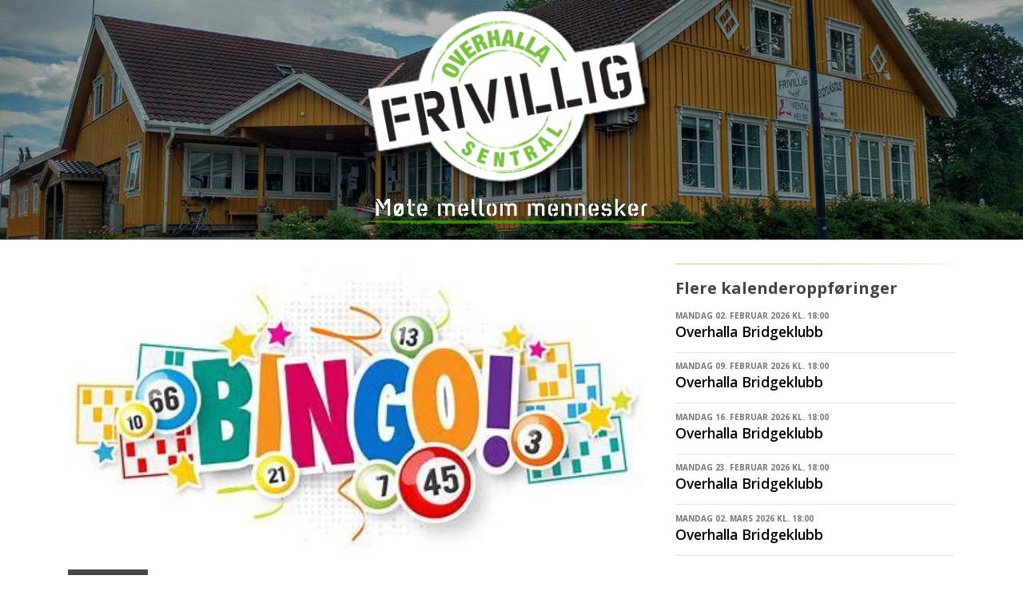

--- FILE ---
content_type: text/html;charset=UTF-8
request_url: https://overhallafrivilligsentral.no/hendelse?bingo&Id=1533405
body_size: 6291
content:
<!DOCTYPE html>
<html lang="no" prefix="og: http://ogp.me/ns#">

<head>
    <meta http-equiv="Content-Type" content="text/html; charset=utf-8" />
    <meta name="viewport" content="width=device-width, initial-scale=1, shrink-to-fit=no" />
    <meta http-equiv="x-ua-compatible" content="ie=edge">
    <meta name="generator" content="WisWeb" >

    <title>Overhalla frivilligsentral - Bingo, 09.11.2023</title>
    <meta name="description" content="Bingo torsdager i oddetallsuker kl. 11.30-13.30. Arrangør: Mental Helse Overhalla">

    <!-- OpenGraph. -->
    <!-- Bingo torsdager i oddetallsuker kl. 11.30-13.30. Arrangør: Mental Helse Overhalla -->
    <!--  -->
    <meta property="og:type" content="website" />
    <meta property="og:title" content="Bingo, 09.11.2023" />
    <meta property="og:description" content="Bingo torsdager i oddetallsuker kl. 11.30-13.30. Arrangør: Mental Helse Overhalla" />
    <meta property="og:image" content="https://overhallafrivilligsentral.no/IrisImage/186344/186344.png?maxwidth=1200&maxheight=1200&cropleft=1&croptop=0&cropright=2&cropbottom=0" />
    <meta property="og:image:secure_url" content="https://overhallafrivilligsentral.no/IrisImage/186344/186344.png?maxwidth=1200&maxheight=1200&cropleft=1&croptop=0&cropright=2&cropbottom=0" />
    <meta property="og:image:type" content="image/png" />
    <meta property="og:image:width" content="464" />
    <meta property="og:image:height" content="231" />






    <!-- Favicon -->
    <!--
    Gangen er og gå på web1:
        /var/www/static.wis.no/favicon
        Opprette mappe for siten: kvam
        Sette tilganger til mappen: sudo chown root:ubuntu kvam
    Gå til https://favicon.io/favicon-converter/
        Last opp png, og konverter
        Pakk ut zip til mappe på TS
    Gå på webserver vha MobaXterm og i venstre folder tre gå til:
        /var/www/static.wis.no/favicon/kvam
        last opp alle filer fra zip-fila
        sett tilganger til filene: sudo chown root:ubuntu kvam/*.*
        sett rettigheter til filene: sudo chmod a+x kvam/*.*
    Gå i databasen i tabellen Param og legg til:
        siteid, FaviconMappe, kvam
    -->
    <!-- Benyttet: https://favicon.io/favicon-converter/ -->
    <link rel="apple-touch-icon" sizes="180x180" href="https://static.wis.no/favicon/norgesfs/apple-touch-icon.png">
    <link rel="icon" type="image/png" sizes="32x32" href="https://static.wis.no/favicon/norgesfs/favicon-32x32.png">
    <link rel="icon" type="image/png" sizes="16x16" href="https://static.wis.no/favicon/norgesfs/favicon-16x16.png">
    <!--<link rel="manifest" href="/favicon/norgesfs/site.webmanifest">--> 
    <link rel="shortcut icon" href="https://static.wis.no/favicon/norgesfs/favicon.ico">

    <!-- Google Fonts -->
    <link href="https://fonts.googleapis.com/css?family=Open+Sans:300,400,600,700" rel="stylesheet">

    <!-- CSS Global Compulsory -->
    <link rel="stylesheet" href="/unify/2.5.1/vendor/bootstrap/bootstrap.min.css">
    <link rel="stylesheet" href="https://cdnjs.cloudflare.com/ajax/libs/bootstrap-select/1.13.18/css/bootstrap-select.min.css">

    <!-- CSS Vendors Global -->
    <link rel="stylesheet" href="/unify/2.5.1/vendor/icon-awesome/css/font-awesome.min.css">
    <link rel="stylesheet" href="/unify/2.5.1/vendor/icon-hs/style.css">
    <link rel="stylesheet" href="/unify/2.5.1/vendor/animate.css">
    <link  rel="stylesheet" href="/unify/2.5.1/vendor/custombox/custombox.min.css">

    <!-- Magnific Popup core JS and CSS files -->
    <link rel="stylesheet" href="/js/magnificpopup/magnific-popup.css">

    <!-- CSS Unify -->
    <link rel="stylesheet" href="/unify/2.5.1/css/unify-core.css">
    <link rel="stylesheet" href="/unify/2.5.1/css/unify-components.css">
    <link rel="stylesheet" href="/unify/2.5.1/css/unify-globals.css">

    <!-- CSS Customization -->
    <link rel="stylesheet" href="/unify/2.5.1/css/custom.css">

    <!-- Froala Styles (Iris/InVi editor) -->
    <link rel="stylesheet" href="/js/froala/css/froala_style.css">

    <!-- jQuery -->
    <script src="/unify/2.5.1/vendor/jquery/jquery.min.js"></script>
    <script src="/unify/2.5.1/vendor/jquery-migrate/jquery-migrate.min.js"></script>
    

    
    <!-- Froala -->
    <link href="https://cdn.jsdelivr.net/npm/froala-editor@3.0.6/css/froala_editor.pkgd.min.css" rel="stylesheet" type="text/css" />
    <script type="text/javascript" src="https://cdn.jsdelivr.net/npm/froala-editor@3.0.6/js/froala_editor.pkgd.min.js"></script>
    <script type="text/javascript" src="https://cdnjs.cloudflare.com/ajax/libs/froala-editor/3.0.6/js/languages/nb.js"></script>

    <!-- Sweet Alert -->
    <script src="https://cdnjs.cloudflare.com/ajax/libs/sweetalert/2.1.2/sweetalert.min.js" integrity="sha512-AA1Bzp5Q0K1KanKKmvN/4d3IRKVlv9PYgwFPvm32nPO6QS8yH1HO7LbgB1pgiOxPtfeg5zEn2ba64MUcqJx6CA==" crossorigin="anonymous" referrerpolicy="no-referrer"></script>

    <!-- Moment -->
    <script type="text/javascript" src="https://cdn.jsdelivr.net/momentjs/latest/moment.min.js"></script>
    <script type="text/javascript" src="https://cdnjs.cloudflare.com/ajax/libs/moment.js/2.29.1/locale/nb.js"></script>

    <!-- DateRangePicker -->
    <script type="text/javascript" src="https://cdn.jsdelivr.net/npm/daterangepicker/daterangepicker.min.js"></script>
    <link rel="stylesheet" type="text/css" href="https://cdn.jsdelivr.net/npm/daterangepicker/daterangepicker.css" />

    <!-- Cropper JS -->
    <link rel="stylesheet" href="https://cdnjs.cloudflare.com/ajax/libs/cropperjs/1.5.12/cropper.min.css" integrity="sha512-0SPWAwpC/17yYyZ/4HSllgaK7/gg9OlVozq8K7rf3J8LvCjYEEIfzzpnA2/SSjpGIunCSD18r3UhvDcu/xncWA==" crossorigin="anonymous" referrerpolicy="no-referrer" />

    <!-- WisWeb Custom CSS -->
    <link rel="stylesheet" href="/wwcss/873.css">
    
        <link rel="stylesheet" href="/wwcss/892.css">
    
    
    <!-- Foreningsportal Custom JavaScript -->
    <script type="text/javascript" src="/wwdok/36656-0.html?format=js" charset="utf-8"></script>
    <script>const jsPortalId = 0</script>
    <script>const jsDesignAreaId = 0</script>

  







</head>

<body>
    <main>
        <div id="wrapper">
          
            <!-- TOP HEADER -->
            <div style="display: block;">

                <!-- Google Translate -->
                <div id="google_translate_element"></div>
                <script type="text/javascript">

                    function googleTranslateElementInit() {
                        new google.translate.TranslateElement({pageLanguage: 'no', layout: google.translate.TranslateElement.InlineLayout.SIMPLE}, 'google_translate_element');
                    }
                    
                </script>
                <script type="text/javascript" src="//translate.google.com/translate_a/element.js?cb=googleTranslateElementInit"></script>
                <!-- END Google Translate -->

    			<a href="/wwdok/37117-0.html" style="position:absolute; left:-9999px;" aria-hidden="true">Personvern</a>

                <!--Endret-->
<div class="section-container">
      
    <a href="/">
        <div>
            <div class="top-section-img" style="background-image: url('/irisimage/126874/bgimagefrivillige.png?maxwidth=2160');">
                <div class="top-section-logo" style="  ">

                    
                    <div class="col-md-12" style="height: 80.000000%; padding-top: 12px;">
                        
                          <img alt="Frivilligsentralens logo" src="/irisimage/127118/logo.png?max-height=230" class="logo-img" style="max-width:100%;">
                        
                    
                    </div>



    
    
                    <div class="col-md-12" style="height: 20%;">
                        <img src="/irisimage/112578/slogan.png?max-height=50" alt="Norges frivilligsentralers slogan" class="slogan-img">
                    </div>
    
    

                </div>
            </div>
        </div>
    </a>


      

      


</div>

            </div>            
            <!-- END TOP HEADER -->
          

            <!-- SUB PAGE CONTENT-->
            <div id="contentMain">
                <section id="article" class="container g-py-30">
    <div class="row g-mb-20">
        <div class="col-md-8 g-mb-30">
            <div class="mb-5">
                <div class="news-image news-image-override" title="Bilde/illustrasjon for Bingo" style="background-image: url(/IrisImage/186344/186344.png?maxwidth=800&cropleft=1&croptop=0&cropright=2&cropbottom=0);"></div>
                <div class="g-mt-20 g-mb-20">
                    <span class="text-center g-pos-rel d-block g-width-100 g-line-height-1_6 g-font-weight-600 g-color-white g-font-size-14 g-bg-primary--parent-hover g-py-5 g-px-10 mx-auto g-ml-0--md g-transition-0_2 g-transition--ease-in g-mb-10 g-mb-0--md" style="text-transform: uppercase; float: left; margin-right: 15px !important; background-color: #454545;">
                        <span style="display: block;">Torsdag</span>
                        <span style="display: block; font-size: 2rem; margin-top: -6px; margin-bottom: -6px;">9</span>
                        <span style="display: block;">November</span>
                        
                        <span style="display: block;">2023</span>
                        
                    </span>
                    <div style="margin-left: 110px;">
                        <div style="font-size: 15px; font-weight: 600; padding-left:10px;">Kl. 11:30 - 13:30, Overhalla Frivilligsentral</div>
                        <div style="font-size: 36px; color: #454545; font-weight: 800; line-height: 1.15; padding-left:8px;">Bingo </div>
                        
                    </div>
                </div>
                <span class="d-block lead mb-4" style="padding-top:16px;">Bingo torsdager i oddetallsuker kl. 11.30-13.30. Arrangør: Mental Helse Overhalla</span>
                                    
                <div class="fr-view"><div dir="auto">Mental Helse Overhalla arrangerer Bingo ved Overhalla Frivilligsentral torsdager i oddetallsuker fra kl. 11.30 - 13.30</div><p>Fine premier!</p><p>Salg av kaffe/te, kaffebrød og påsmurt brød/rundstykker av Overhalla Frivilligsentral.</p><div dir="auto">Velkommen!</div></div> <!-- Id:0><-->
                

                
                
            </div>
            <div class="mb-3 noselect">
                <h3 class="posts-header mb-3">Del på:</h3>
                <ul class="social list-inline mb-0">
                    <li class="list-inline-item mr-1 mb-1">
                        <a href="" class="btn u-btn-outline-facebook g-rounded-25" onclick="shareSocial('facebook'); event.preventDefault();">
                            <i class="mr-1 fa fa-facebook"></i>
                            Facebook
                        </a>
                    </li>
                    <li class="list-inline-item mx-1 mb-1">
                        <a href="" class="btn u-btn-outline-twitter g-rounded-25" onclick="shareSocial('twitter'); event.preventDefault();">
                            <i class="mr-1 fa fa-twitter"></i>
                            Twitter
                        </a>
                    </li>
                </ul>
            </div>             
        </div>

        <div class="col-md-4 g-mb-30">
            <div class="faded-horizontal-line" style="margin-bottom: 14px;"></div>
            <div class="posts">
                <div class="posts-header">Flere kalenderoppføringer</div>
              
                <article>
                <a class="g-color-gray-dark-v4 g-text-underline--none--hover" href="/hendelse?overhalla-bridgeklubb&Id=2367777">
                    <div>
                        <span class="d-block g-color-gray-dark-v4 g-font-weight-700 g-font-size-10 text-uppercase">Mandag 02. februar 2026 kl. 18:00</span>
                        <h2 class="h5 g-color-black g-font-weight-600 mb-3">Overhalla Bridgeklubb </h2>
                    </div>
                </a>
                </article>
                <hr style="margin-top: 0.6rem; margin-bottom: 0.6rem;">
              
                <article>
                <a class="g-color-gray-dark-v4 g-text-underline--none--hover" href="/hendelse?overhalla-bridgeklubb&Id=2367778">
                    <div>
                        <span class="d-block g-color-gray-dark-v4 g-font-weight-700 g-font-size-10 text-uppercase">Mandag 09. februar 2026 kl. 18:00</span>
                        <h2 class="h5 g-color-black g-font-weight-600 mb-3">Overhalla Bridgeklubb </h2>
                    </div>
                </a>
                </article>
                <hr style="margin-top: 0.6rem; margin-bottom: 0.6rem;">
              
                <article>
                <a class="g-color-gray-dark-v4 g-text-underline--none--hover" href="/hendelse?overhalla-bridgeklubb&Id=2367779">
                    <div>
                        <span class="d-block g-color-gray-dark-v4 g-font-weight-700 g-font-size-10 text-uppercase">Mandag 16. februar 2026 kl. 18:00</span>
                        <h2 class="h5 g-color-black g-font-weight-600 mb-3">Overhalla Bridgeklubb </h2>
                    </div>
                </a>
                </article>
                <hr style="margin-top: 0.6rem; margin-bottom: 0.6rem;">
              
                <article>
                <a class="g-color-gray-dark-v4 g-text-underline--none--hover" href="/hendelse?overhalla-bridgeklubb&Id=2367780">
                    <div>
                        <span class="d-block g-color-gray-dark-v4 g-font-weight-700 g-font-size-10 text-uppercase">Mandag 23. februar 2026 kl. 18:00</span>
                        <h2 class="h5 g-color-black g-font-weight-600 mb-3">Overhalla Bridgeklubb </h2>
                    </div>
                </a>
                </article>
                <hr style="margin-top: 0.6rem; margin-bottom: 0.6rem;">
              
                <article>
                <a class="g-color-gray-dark-v4 g-text-underline--none--hover" href="/hendelse?overhalla-bridgeklubb&Id=2367781">
                    <div>
                        <span class="d-block g-color-gray-dark-v4 g-font-weight-700 g-font-size-10 text-uppercase">Mandag 02. mars 2026 kl. 18:00</span>
                        <h2 class="h5 g-color-black g-font-weight-600 mb-3">Overhalla Bridgeklubb </h2>
                    </div>
                </a>
                </article>
                <hr style="margin-top: 0.6rem; margin-bottom: 0.6rem;">
              
                <div class="g-pt-20" style="display: block; margin: 0 auto;">
                    <a class="btn btn-xl u-btn-outline-darkgray g-font-weight-600 g-font-size-default g-px-35" href="/kalender">Kalender</a>
                </div>
            </div>        
        </div>
    </div>
</section>

            </div>
            <!-- END SUBPAGE CONTENT -->

            <!-- FOOTER -->
            <div style="display: block;">
                <!-- Footer -->
      <div class="g-bg-black-opacity-0_9 g-color-white-opacity-0_8 g-py-25">
        <div class="container">

          <div class="row">
            
            <!-- Footer Content -->
            <div class="col-lg-4 col-md-6 g-mb-40 g-mb-0--lg">
              <div class="u-heading-v2-3--bottom g-brd-white-opacity-0_8 g-mb-20">
                <h2 class="u-heading-v2__title h6 text-uppercase mb-0">Nyttige lenker</h2>
              </div>

              <nav class="text-uppercase1">
                <ul class="list-unstyled g-mt-minus-10 mb-0 footer-ul">
                  <li class="g-pos-rel g-brd-bottom g-brd-white-opacity-0_1 g-py-10">
                    <h4 class="h6 g-pr-20 mb-0">
                      <a class="g-color-white-opacity-0_8 g-color-white--hover" href="/aktiviteter/">Aktiviteter</a>
                      <i class="fa fa-angle-right g-absolute-centered--y g-right-0"></i>
                    </h4>
                  </li>                    
                  <li class="g-pos-rel g-brd-bottom g-brd-white-opacity-0_1 g-py-10">
                    <h4 class="h6 g-pr-20 mb-0">
                      <a class="g-color-white-opacity-0_8 g-color-white--hover" href="/nyheter/">Nyhetsarkiv</a>
                      <i class="fa fa-angle-right g-absolute-centered--y g-right-0"></i>
                    </h4>
                  </li>
                  
                    <li class="g-pos-rel g-brd-bottom g-brd-white-opacity-0_1 g-py-10">
                      <h4 class="h6 g-pr-20 mb-0">
                        <a class="g-color-white-opacity-0_8 g-color-white--hover" href="/kalender/">Kalender</a>
                        <i class="fa fa-angle-right g-absolute-centered--y g-right-0"></i>
                      </h4>
                    </li>
                  
                  

                  



                  <li class="g-pos-rel g-brd-bottom g-brd-white-opacity-0_1 g-py-10">
                    <h4 class="h6 g-pr-20 mb-0">
                      <a class="g-color-white-opacity-0_8 g-color-white--hover" href="https://frivilligsentral.no" target="_blank">Norges Frivilligsentraler.no</a>
                      <i class="fa fa-angle-right g-absolute-centered--y g-right-0"></i>
                    </h4>
                  </li>

                  

                </ul>
              </nav>
            </div>
            <!-- End Footer Content -->

            <!-- Footer Content -->
            <div class="col-lg-4 col-md-6 g-mb-40 g-mb-0--lg">
              <div class="u-heading-v2-3--bottom g-brd-white-opacity-0_8 g-mb-20">
                <h2 class="u-heading-v2__title h6 text-uppercase mb-0">Kontakt</h2>
              </div>

              <address class="g-bg-no-repeat g-font-size-12 mb-0" style="background-image: url();">

                <!-- Location -->
                <div class="d-flex g-mb-20">
                  <div class="g-mr-10">
                    <a target="_blank" href="https://www.google.no/maps/search/?api=1&query=64.4936,11.9481">
                        <span class="u-icon-v3 u-icon-size--xs g-bg-white-opacity-0_1 g-color-white-opacity-0_6">
                          <i class="fa fa-map-marker"></i>
                        </span>
                    </a>
                  </div>
                  <p class="mb-0"><a  style="color: rgba(255, 255, 255, 0.8) !important;" target="_blank" href="https://www.google.no/maps/search/?api=1&query=64.4936,11.9481">Overhallsveien 1762<br>Overhalla</a></p>
                </div>
                <!-- End Location -->

                <!-- Post address -->
                
                <div class="d-flex g-mb-20">
                  <div class="g-mr-10">
                        <span class="u-icon-v3 u-icon-size--xs g-bg-white-opacity-0_1 g-color-white-opacity-0_6">
                          <i class="fa fa-envelope-o"></i>
                        </span>
                  </div>
                  <p class="mb-0">Overhallsveien 1762<br>7863&nbsp;Overhalla</p>
                </div>
                
                <!-- End Location -->

                <!-- Phone -->
                <div class="d-flex g-mb-20">
                  <div class="g-mr-10">
                    <span class="u-icon-v3 u-icon-size--xs g-bg-white-opacity-0_1 g-color-white-opacity-0_6">
                      <i class="fa fa-phone"></i>
                    </span>
                  </div>
                  <p class="mb-0" style="margin-top: 9px;">
                    <a href="tel:955 59 139" style="color: rgba(255, 255, 255, 0.8) !important;">955 59 139</a></p>
                </div>
                <!-- End Phone -->

                <!-- Email and Website -->
                <div class="d-flex g-mb-20">
                  <div class="g-mr-10">
                    <span class="u-icon-v3 u-icon-size--xs g-bg-white-opacity-0_1 g-color-white-opacity-0_6">
                      <i class="fa fa-globe"></i>
                    </span>
                  </div>
                  <p class="mb-0">
                    <a class="g-color-white-opacity-0_8 g-color-white--hover" href="mailto:post@overhallafrivilligsentral.no">post@overhallafrivilligsentral.no</a>
                    <br>
                    <a class="g-color-white-opacity-0_8 g-color-white--hover" href="https://overhallafrivilligsentral.no" target="_blank">overhallafrivilligsentral.no</a>
                  </p>
                </div>
                <!-- End Email and Website -->


                
                <!-- Org. number -->
                <div class="d-flex g-mb-20">
                  <div class="g-mr-10">
                    <span class="u-icon-v3 u-icon-size--xs g-bg-white-opacity-0_1 g-color-white-opacity-0_6">
                      <i class="fa fa-sitemap"></i>
                    </span>
                  </div>
                  <p class="mb-0">
                    <span>Organisasjonsnummer</span>
                    <br>
                    <a href="https://w2.brreg.no/enhet/sok/detalj.jsp?orgnr=982250382" target="_blank" style="color: rgba(255, 255, 255, 0.8) !important;">982250382</a></p>
                </div>
                <!-- End org. number -->
                
              </address>
            </div>
            
           <div class="col-lg-4 g-mb-40 g-mb-0--lg">
              <div class="u-heading-v2-3--bottom g-brd-white-opacity-0_8 g-mb-20">
                <h2 class="u-heading-v2__title h6 text-uppercase mb-0">Sosiale media</h2>
              </div>

                
                <div class="d-flex g-mb-20">
                  <div class="g-mr-10">
                    <span class="u-icon-v3 u-icon-size--xs g-bg-white-opacity-0_1 g-color-white-opacity-0_6">
                      <i class="fa fa-facebook"></i>
                    </span>
                  </div>
                  <p class="mb-0" style="margin-top: 9px;">
                    <a href="https://www.facebook.com/overhallafrivilligsentral/" target="_blank" style="color: rgba(255, 255, 255, 0.8) !important;">Facebook</a></p>
                </div>







            </div>
            <!-- End Footer Content -->

          </div>

        </div>
      </div>
      <!-- End Footer -->

      <!-- Copyright Footer -->
      <footer class="g-bg-gray-dark-v1 g-color-white-opacity-0_8 g-py-10">
        <div class="container">
          <div class="row">
            <div class="col-md-12 text-center text-md-left g-mb-10 g-mb-0--md">
                <div class="d-lg-flex">
                    <div class="col-md-4">
                        <small class="d-block g-font-size-default g-mr-10 g-mb-10 g-mb-0--md">2026 © Overhalla frivilligsentral</small>
                    </div>
                </div>
            </div>
          </div>
        </div>
      </footer>
      <!-- End Copyright Footer -->

            </div>
            <!-- END FOOTER -->

            <!-- GO TO TOP -->
            <a class="js-go-to u-go-to-v1" href="#" data-type="fixed" 
                data-position='{
                    "bottom": 15,
                    "right": 15
                }'
                data-offset-top="300"
                data-compensation="#js-header"
                data-show-effect="zoomIn">
                <i class="hs-icon hs-icon-arrow-top"></i>
            </a>
            <!-- END GO TO TOP -->
        </div>
        <div class="modal fade" data-backdrop="static" id="imageDialog" tabindex="-1" role="dialog" aria-labelledby="imageDialog" aria-hidden="true"></div>
    </main>

    <!-- JS Global Compulsory -->
    <script src="/unify/2.5.1/vendor/popper.min.js"></script>
    <script src="/unify/2.5.1/vendor/bootstrap/bootstrap.min.js"></script>
    <script  src="/unify/2.5.1/vendor/custombox/custombox.min.js"></script>
    <script src="https://cdnjs.cloudflare.com/ajax/libs/bootstrap-select/1.13.18/js/bootstrap-select.js"></script>

    <!-- JS Unify -->
    <script src="/unify/2.5.1/js/hs.core.js"></script>
    <script src="/unify/2.5.1/js/components/hs.go-to.js"></script>
    <script src="/unify/2.5.1/js/components/hs.modal-window.js"></script>

    <!-- JS Jquery Swipe and Move support -->
    <script type="text/javascript" src="//static.wis.no/jquery/jquery.event.move.js"></script>
    <script type="text/javascript" src="//static.wis.no/jquery/jquery.event.swipe.js"></script>

    <!-- Magnific Popup -->
    <script src="/js/magnificpopup/jquery.magnific-popup.js"></script>      

    <!-- JS Customization -->
    <script src="/unify/2.5.1/js/custom.js"></script>

    <!-- FS Customization -->
    <script type="text/javascript" src="/wwdok/36524-0.html?format=js" charset="utf-8"></script>

    <!-- Sweet Alert -->
    <script src="https://cdnjs.cloudflare.com/ajax/libs/sweetalert/2.1.0/sweetalert.min.js"></script>

    <!-- Cropper JS -->
    <script src="https://cdnjs.cloudflare.com/ajax/libs/cropperjs/1.5.12/cropper.min.js" integrity="sha512-ooSWpxJsiXe6t4+PPjCgYmVfr1NS5QXJACcR/FPpsdm6kqG1FmQ2SVyg2RXeVuCRBLr0lWHnWJP6Zs1Efvxzww==" crossorigin="anonymous" referrerpolicy="no-referrer"></script>

    <!-- Countdown Plugins -->
    <script  src="/unify/2.5.1/vendor/jquery.countdown.min.js"></script>
    <script  src="/unify/2.5.1/js/components/hs.countdown.js"></script>

    <!-- JS Plugins Init. -->
    <script>
        $(document).ready(function() {

            if (!window.history.state || typeof window.history.state.templateId === "undefined") {
                var initialState = { templateId: parseInt(36496), queries: window?.location?.search ?? ""  }
                window.history.replaceState(initialState, "", window.location.href);
            }

            // Localize Magnific Popup
            $.extend(true, $.magnificPopup.defaults, {
              tClose: 'Lukk',
              tLoading: 'Laster...',
              gallery: {
                tPrev: 'Forrige',
                tNext: 'Neste',
                tCounter: '%curr% av %total%'
              },
              image: {
                tError: 'Kunne ikke laste inn <a href="%url%">bildet</a>.' // Error message when image could not be loaded
              },
              ajax: {
                tError: '<a href="%url%">Innholdet</a> kunne ikke lastes.' // Error message when ajax request failed
              }
            });

            // initialization of countdowns
            var countdowns = $.HSCore.components.HSCountdown.init('.js-countdown', {
                yearsElSelector: '.js-cd-years',
                monthElSelector: '.js-cd-month',
                daysElSelector: '.js-cd-days',
                hoursElSelector: '.js-cd-hours',
                minutesElSelector: '.js-cd-minutes',
                secondsElSelector: '.js-cd-seconds'
            });

            // initialization of go to
            $.HSCore.components.HSGoTo.init('.js-go-to');

            // Activate magnific popup for image galleries
            $('.image-gallery').magnificPopup({
                delegate: 'a',
                type: 'image',
                gallery: {
                    enabled: true,
                    preload: [0,2]
                }
            });

            $(document).on('show.bs.modal', '.modal', function (event) {
                var zIndex = 1040 + (10 * $('.modal:visible').length);
                $(this).css('z-index', zIndex);
                setTimeout(function() {
                    $('.modal-backdrop').not('.modal-stack').css('z-index', zIndex - 1).addClass('modal-stack');
                }, 0);
            });

            $(document).on('hidden.bs.modal', '.modal', function () {
                $('.modal:visible')?.length > 0 && $(document.body).addClass('modal-open');
            });
            
        });

        $.HSCore.components.HSModalWindow.init('[data-modal-target]');
        
    </script>

</body>
</html>

